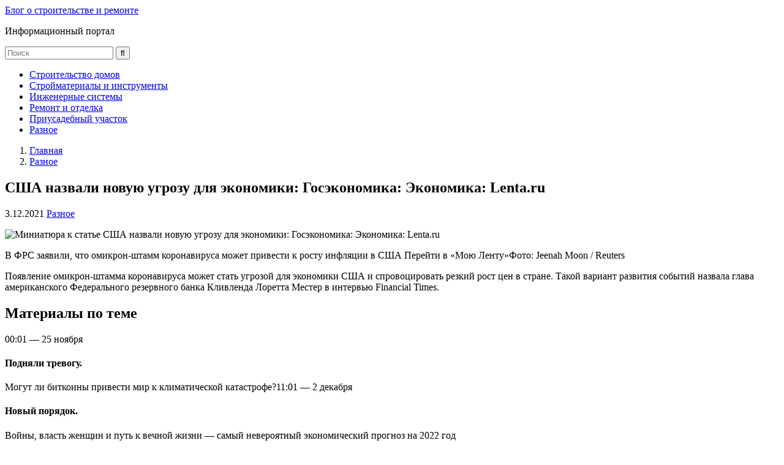

--- FILE ---
content_type: text/html; charset=UTF-8
request_url: https://momimnothungry.ru/ssha-nazvali-novuyu-ugrozu-dlya-ekonomiki-gosekonomika-ekonomika-lenta-ru/
body_size: 13385
content:


<!DOCTYPE html>
<html lang="ru-RU" prefix="og: http://ogp.me/ns# article: http://ogp.me/ns/article#  profile: http://ogp.me/ns/profile#" itemscope itemtype="http://schema.org/WebPage"> 
	<head>

		<meta charset="UTF-8">
		<meta http-equiv="Content-Type" content="text/html; charset=utf-8">
		<meta name="viewport" content="initial-scale=1.0, width=device-width">
		
		<meta name='robots' content='index, follow, max-image-preview:large, max-snippet:-1, max-video-preview:-1' />

	<!-- This site is optimized with the Yoast SEO plugin v17.2 - https://yoast.com/wordpress/plugins/seo/ -->
	<title>США назвали новую угрозу для экономики: Госэкономика: Экономика: Lenta.ru - Блог о строительстве и ремонте</title>
	<link rel="canonical" href="https://momimnothungry.ru/ssha-nazvali-novuyu-ugrozu-dlya-ekonomiki-gosekonomika-ekonomika-lenta-ru/" />
	<meta property="og:locale" content="ru_RU" />
	<meta property="og:type" content="article" />
	<meta property="og:title" content="США назвали новую угрозу для экономики: Госэкономика: Экономика: Lenta.ru - Блог о строительстве и ремонте" />
	<meta property="og:description" content="В ФРС заявили, что омикрон-штамм коронавируса может привести к росту инфляции в США Перейти в «Мою Ленту»Фото: Jeenah Moon / Reuters Появление омикрон-штамма коронавируса может стать угрозой для экономики США и спровоцировать резкий рост цен в стране. Такой вариант развития событий назвала глава американского Федерального резервного банка Кливленда Лоретта Местер в интервью Financial Times. Материалы [&hellip;]" />
	<meta property="og:url" content="https://momimnothungry.ru/ssha-nazvali-novuyu-ugrozu-dlya-ekonomiki-gosekonomika-ekonomika-lenta-ru/" />
	<meta property="og:site_name" content="Блог о строительстве и ремонте" />
	<meta property="article:published_time" content="2021-12-03T18:05:59+00:00" />
	<meta property="og:image" content="https://momimnothungry.ru/wp-content/uploads/2021/12/5822e91b9326a4bde204d6823726a4b4.jpg" />
	<meta name="twitter:card" content="summary_large_image" />
	<meta name="twitter:label1" content="Написано автором" />
	<meta name="twitter:data1" content="admin" />
	<script type="application/ld+json" class="yoast-schema-graph">{"@context":"https://schema.org","@graph":[{"@type":"WebSite","@id":"https://momimnothungry.ru/#website","url":"https://momimnothungry.ru/","name":"\u0411\u043b\u043e\u0433 \u043e \u0441\u0442\u0440\u043e\u0438\u0442\u0435\u043b\u044c\u0441\u0442\u0432\u0435 \u0438 \u0440\u0435\u043c\u043e\u043d\u0442\u0435","description":"\u0418\u043d\u0444\u043e\u0440\u043c\u0430\u0446\u0438\u043e\u043d\u043d\u044b\u0439 \u043f\u043e\u0440\u0442\u0430\u043b","potentialAction":[{"@type":"SearchAction","target":{"@type":"EntryPoint","urlTemplate":"https://momimnothungry.ru/?s={search_term_string}"},"query-input":"required name=search_term_string"}],"inLanguage":"ru-RU"},{"@type":"ImageObject","@id":"https://momimnothungry.ru/ssha-nazvali-novuyu-ugrozu-dlya-ekonomiki-gosekonomika-ekonomika-lenta-ru/#primaryimage","inLanguage":"ru-RU","url":"/wp-content/uploads/2021/12/5822e91b9326a4bde204d6823726a4b4.jpg","contentUrl":"/wp-content/uploads/2021/12/5822e91b9326a4bde204d6823726a4b4.jpg"},{"@type":"WebPage","@id":"https://momimnothungry.ru/ssha-nazvali-novuyu-ugrozu-dlya-ekonomiki-gosekonomika-ekonomika-lenta-ru/#webpage","url":"https://momimnothungry.ru/ssha-nazvali-novuyu-ugrozu-dlya-ekonomiki-gosekonomika-ekonomika-lenta-ru/","name":"\u0421\u0428\u0410 \u043d\u0430\u0437\u0432\u0430\u043b\u0438 \u043d\u043e\u0432\u0443\u044e \u0443\u0433\u0440\u043e\u0437\u0443 \u0434\u043b\u044f \u044d\u043a\u043e\u043d\u043e\u043c\u0438\u043a\u0438: \u0413\u043e\u0441\u044d\u043a\u043e\u043d\u043e\u043c\u0438\u043a\u0430: \u042d\u043a\u043e\u043d\u043e\u043c\u0438\u043a\u0430: Lenta.ru - \u0411\u043b\u043e\u0433 \u043e \u0441\u0442\u0440\u043e\u0438\u0442\u0435\u043b\u044c\u0441\u0442\u0432\u0435 \u0438 \u0440\u0435\u043c\u043e\u043d\u0442\u0435","isPartOf":{"@id":"https://momimnothungry.ru/#website"},"primaryImageOfPage":{"@id":"https://momimnothungry.ru/ssha-nazvali-novuyu-ugrozu-dlya-ekonomiki-gosekonomika-ekonomika-lenta-ru/#primaryimage"},"datePublished":"2021-12-03T18:05:59+00:00","dateModified":"2021-12-03T18:05:59+00:00","author":{"@id":"https://momimnothungry.ru/#/schema/person/1d783e6e417eece2e8320f805217ae3e"},"breadcrumb":{"@id":"https://momimnothungry.ru/ssha-nazvali-novuyu-ugrozu-dlya-ekonomiki-gosekonomika-ekonomika-lenta-ru/#breadcrumb"},"inLanguage":"ru-RU","potentialAction":[{"@type":"ReadAction","target":["https://momimnothungry.ru/ssha-nazvali-novuyu-ugrozu-dlya-ekonomiki-gosekonomika-ekonomika-lenta-ru/"]}]},{"@type":"BreadcrumbList","@id":"https://momimnothungry.ru/ssha-nazvali-novuyu-ugrozu-dlya-ekonomiki-gosekonomika-ekonomika-lenta-ru/#breadcrumb","itemListElement":[{"@type":"ListItem","position":1,"name":"\u0413\u043b\u0430\u0432\u043d\u0430\u044f \u0441\u0442\u0440\u0430\u043d\u0438\u0446\u0430","item":"https://momimnothungry.ru/"},{"@type":"ListItem","position":2,"name":"\u0421\u0428\u0410 \u043d\u0430\u0437\u0432\u0430\u043b\u0438 \u043d\u043e\u0432\u0443\u044e \u0443\u0433\u0440\u043e\u0437\u0443 \u0434\u043b\u044f \u044d\u043a\u043e\u043d\u043e\u043c\u0438\u043a\u0438: \u0413\u043e\u0441\u044d\u043a\u043e\u043d\u043e\u043c\u0438\u043a\u0430: \u042d\u043a\u043e\u043d\u043e\u043c\u0438\u043a\u0430: Lenta.ru"}]},{"@type":"Person","@id":"https://momimnothungry.ru/#/schema/person/1d783e6e417eece2e8320f805217ae3e","name":"admin","image":{"@type":"ImageObject","@id":"https://momimnothungry.ru/#personlogo","inLanguage":"ru-RU","url":"https://secure.gravatar.com/avatar/8a9cf54dc479da636ddc5c9eefd62a106ce64b77f9d4009c9f93297285528d4a?s=96&d=mm&r=g","contentUrl":"https://secure.gravatar.com/avatar/8a9cf54dc479da636ddc5c9eefd62a106ce64b77f9d4009c9f93297285528d4a?s=96&d=mm&r=g","caption":"admin"},"sameAs":["https://momimnothungry.ru"],"url":"https://momimnothungry.ru/author/admin/"}]}</script>
	<!-- / Yoast SEO plugin. -->


<link rel="alternate" type="application/rss+xml" title="Блог о строительстве и ремонте &raquo; Лента" href="https://momimnothungry.ru/feed/" />
<link rel="alternate" type="application/rss+xml" title="Блог о строительстве и ремонте &raquo; Лента комментариев" href="https://momimnothungry.ru/comments/feed/" />
<link rel="alternate" title="oEmbed (JSON)" type="application/json+oembed" href="https://momimnothungry.ru/wp-json/oembed/1.0/embed?url=https%3A%2F%2Fmomimnothungry.ru%2Fssha-nazvali-novuyu-ugrozu-dlya-ekonomiki-gosekonomika-ekonomika-lenta-ru%2F" />
<link rel="alternate" title="oEmbed (XML)" type="text/xml+oembed" href="https://momimnothungry.ru/wp-json/oembed/1.0/embed?url=https%3A%2F%2Fmomimnothungry.ru%2Fssha-nazvali-novuyu-ugrozu-dlya-ekonomiki-gosekonomika-ekonomika-lenta-ru%2F&#038;format=xml" />
<meta property="twitter:image:src" content=""/><style id='wp-img-auto-sizes-contain-inline-css' type='text/css'>
img:is([sizes=auto i],[sizes^="auto," i]){contain-intrinsic-size:3000px 1500px}
/*# sourceURL=wp-img-auto-sizes-contain-inline-css */
</style>
<style id='wp-block-library-inline-css' type='text/css'>
:root{--wp-block-synced-color:#7a00df;--wp-block-synced-color--rgb:122,0,223;--wp-bound-block-color:var(--wp-block-synced-color);--wp-editor-canvas-background:#ddd;--wp-admin-theme-color:#007cba;--wp-admin-theme-color--rgb:0,124,186;--wp-admin-theme-color-darker-10:#006ba1;--wp-admin-theme-color-darker-10--rgb:0,107,160.5;--wp-admin-theme-color-darker-20:#005a87;--wp-admin-theme-color-darker-20--rgb:0,90,135;--wp-admin-border-width-focus:2px}@media (min-resolution:192dpi){:root{--wp-admin-border-width-focus:1.5px}}.wp-element-button{cursor:pointer}:root .has-very-light-gray-background-color{background-color:#eee}:root .has-very-dark-gray-background-color{background-color:#313131}:root .has-very-light-gray-color{color:#eee}:root .has-very-dark-gray-color{color:#313131}:root .has-vivid-green-cyan-to-vivid-cyan-blue-gradient-background{background:linear-gradient(135deg,#00d084,#0693e3)}:root .has-purple-crush-gradient-background{background:linear-gradient(135deg,#34e2e4,#4721fb 50%,#ab1dfe)}:root .has-hazy-dawn-gradient-background{background:linear-gradient(135deg,#faaca8,#dad0ec)}:root .has-subdued-olive-gradient-background{background:linear-gradient(135deg,#fafae1,#67a671)}:root .has-atomic-cream-gradient-background{background:linear-gradient(135deg,#fdd79a,#004a59)}:root .has-nightshade-gradient-background{background:linear-gradient(135deg,#330968,#31cdcf)}:root .has-midnight-gradient-background{background:linear-gradient(135deg,#020381,#2874fc)}:root{--wp--preset--font-size--normal:16px;--wp--preset--font-size--huge:42px}.has-regular-font-size{font-size:1em}.has-larger-font-size{font-size:2.625em}.has-normal-font-size{font-size:var(--wp--preset--font-size--normal)}.has-huge-font-size{font-size:var(--wp--preset--font-size--huge)}.has-text-align-center{text-align:center}.has-text-align-left{text-align:left}.has-text-align-right{text-align:right}.has-fit-text{white-space:nowrap!important}#end-resizable-editor-section{display:none}.aligncenter{clear:both}.items-justified-left{justify-content:flex-start}.items-justified-center{justify-content:center}.items-justified-right{justify-content:flex-end}.items-justified-space-between{justify-content:space-between}.screen-reader-text{border:0;clip-path:inset(50%);height:1px;margin:-1px;overflow:hidden;padding:0;position:absolute;width:1px;word-wrap:normal!important}.screen-reader-text:focus{background-color:#ddd;clip-path:none;color:#444;display:block;font-size:1em;height:auto;left:5px;line-height:normal;padding:15px 23px 14px;text-decoration:none;top:5px;width:auto;z-index:100000}html :where(.has-border-color){border-style:solid}html :where([style*=border-top-color]){border-top-style:solid}html :where([style*=border-right-color]){border-right-style:solid}html :where([style*=border-bottom-color]){border-bottom-style:solid}html :where([style*=border-left-color]){border-left-style:solid}html :where([style*=border-width]){border-style:solid}html :where([style*=border-top-width]){border-top-style:solid}html :where([style*=border-right-width]){border-right-style:solid}html :where([style*=border-bottom-width]){border-bottom-style:solid}html :where([style*=border-left-width]){border-left-style:solid}html :where(img[class*=wp-image-]){height:auto;max-width:100%}:where(figure){margin:0 0 1em}html :where(.is-position-sticky){--wp-admin--admin-bar--position-offset:var(--wp-admin--admin-bar--height,0px)}@media screen and (max-width:600px){html :where(.is-position-sticky){--wp-admin--admin-bar--position-offset:0px}}

/*# sourceURL=wp-block-library-inline-css */
</style><style id='global-styles-inline-css' type='text/css'>
:root{--wp--preset--aspect-ratio--square: 1;--wp--preset--aspect-ratio--4-3: 4/3;--wp--preset--aspect-ratio--3-4: 3/4;--wp--preset--aspect-ratio--3-2: 3/2;--wp--preset--aspect-ratio--2-3: 2/3;--wp--preset--aspect-ratio--16-9: 16/9;--wp--preset--aspect-ratio--9-16: 9/16;--wp--preset--color--black: #000000;--wp--preset--color--cyan-bluish-gray: #abb8c3;--wp--preset--color--white: #ffffff;--wp--preset--color--pale-pink: #f78da7;--wp--preset--color--vivid-red: #cf2e2e;--wp--preset--color--luminous-vivid-orange: #ff6900;--wp--preset--color--luminous-vivid-amber: #fcb900;--wp--preset--color--light-green-cyan: #7bdcb5;--wp--preset--color--vivid-green-cyan: #00d084;--wp--preset--color--pale-cyan-blue: #8ed1fc;--wp--preset--color--vivid-cyan-blue: #0693e3;--wp--preset--color--vivid-purple: #9b51e0;--wp--preset--gradient--vivid-cyan-blue-to-vivid-purple: linear-gradient(135deg,rgb(6,147,227) 0%,rgb(155,81,224) 100%);--wp--preset--gradient--light-green-cyan-to-vivid-green-cyan: linear-gradient(135deg,rgb(122,220,180) 0%,rgb(0,208,130) 100%);--wp--preset--gradient--luminous-vivid-amber-to-luminous-vivid-orange: linear-gradient(135deg,rgb(252,185,0) 0%,rgb(255,105,0) 100%);--wp--preset--gradient--luminous-vivid-orange-to-vivid-red: linear-gradient(135deg,rgb(255,105,0) 0%,rgb(207,46,46) 100%);--wp--preset--gradient--very-light-gray-to-cyan-bluish-gray: linear-gradient(135deg,rgb(238,238,238) 0%,rgb(169,184,195) 100%);--wp--preset--gradient--cool-to-warm-spectrum: linear-gradient(135deg,rgb(74,234,220) 0%,rgb(151,120,209) 20%,rgb(207,42,186) 40%,rgb(238,44,130) 60%,rgb(251,105,98) 80%,rgb(254,248,76) 100%);--wp--preset--gradient--blush-light-purple: linear-gradient(135deg,rgb(255,206,236) 0%,rgb(152,150,240) 100%);--wp--preset--gradient--blush-bordeaux: linear-gradient(135deg,rgb(254,205,165) 0%,rgb(254,45,45) 50%,rgb(107,0,62) 100%);--wp--preset--gradient--luminous-dusk: linear-gradient(135deg,rgb(255,203,112) 0%,rgb(199,81,192) 50%,rgb(65,88,208) 100%);--wp--preset--gradient--pale-ocean: linear-gradient(135deg,rgb(255,245,203) 0%,rgb(182,227,212) 50%,rgb(51,167,181) 100%);--wp--preset--gradient--electric-grass: linear-gradient(135deg,rgb(202,248,128) 0%,rgb(113,206,126) 100%);--wp--preset--gradient--midnight: linear-gradient(135deg,rgb(2,3,129) 0%,rgb(40,116,252) 100%);--wp--preset--font-size--small: 13px;--wp--preset--font-size--medium: 20px;--wp--preset--font-size--large: 36px;--wp--preset--font-size--x-large: 42px;--wp--preset--spacing--20: 0.44rem;--wp--preset--spacing--30: 0.67rem;--wp--preset--spacing--40: 1rem;--wp--preset--spacing--50: 1.5rem;--wp--preset--spacing--60: 2.25rem;--wp--preset--spacing--70: 3.38rem;--wp--preset--spacing--80: 5.06rem;--wp--preset--shadow--natural: 6px 6px 9px rgba(0, 0, 0, 0.2);--wp--preset--shadow--deep: 12px 12px 50px rgba(0, 0, 0, 0.4);--wp--preset--shadow--sharp: 6px 6px 0px rgba(0, 0, 0, 0.2);--wp--preset--shadow--outlined: 6px 6px 0px -3px rgb(255, 255, 255), 6px 6px rgb(0, 0, 0);--wp--preset--shadow--crisp: 6px 6px 0px rgb(0, 0, 0);}:where(.is-layout-flex){gap: 0.5em;}:where(.is-layout-grid){gap: 0.5em;}body .is-layout-flex{display: flex;}.is-layout-flex{flex-wrap: wrap;align-items: center;}.is-layout-flex > :is(*, div){margin: 0;}body .is-layout-grid{display: grid;}.is-layout-grid > :is(*, div){margin: 0;}:where(.wp-block-columns.is-layout-flex){gap: 2em;}:where(.wp-block-columns.is-layout-grid){gap: 2em;}:where(.wp-block-post-template.is-layout-flex){gap: 1.25em;}:where(.wp-block-post-template.is-layout-grid){gap: 1.25em;}.has-black-color{color: var(--wp--preset--color--black) !important;}.has-cyan-bluish-gray-color{color: var(--wp--preset--color--cyan-bluish-gray) !important;}.has-white-color{color: var(--wp--preset--color--white) !important;}.has-pale-pink-color{color: var(--wp--preset--color--pale-pink) !important;}.has-vivid-red-color{color: var(--wp--preset--color--vivid-red) !important;}.has-luminous-vivid-orange-color{color: var(--wp--preset--color--luminous-vivid-orange) !important;}.has-luminous-vivid-amber-color{color: var(--wp--preset--color--luminous-vivid-amber) !important;}.has-light-green-cyan-color{color: var(--wp--preset--color--light-green-cyan) !important;}.has-vivid-green-cyan-color{color: var(--wp--preset--color--vivid-green-cyan) !important;}.has-pale-cyan-blue-color{color: var(--wp--preset--color--pale-cyan-blue) !important;}.has-vivid-cyan-blue-color{color: var(--wp--preset--color--vivid-cyan-blue) !important;}.has-vivid-purple-color{color: var(--wp--preset--color--vivid-purple) !important;}.has-black-background-color{background-color: var(--wp--preset--color--black) !important;}.has-cyan-bluish-gray-background-color{background-color: var(--wp--preset--color--cyan-bluish-gray) !important;}.has-white-background-color{background-color: var(--wp--preset--color--white) !important;}.has-pale-pink-background-color{background-color: var(--wp--preset--color--pale-pink) !important;}.has-vivid-red-background-color{background-color: var(--wp--preset--color--vivid-red) !important;}.has-luminous-vivid-orange-background-color{background-color: var(--wp--preset--color--luminous-vivid-orange) !important;}.has-luminous-vivid-amber-background-color{background-color: var(--wp--preset--color--luminous-vivid-amber) !important;}.has-light-green-cyan-background-color{background-color: var(--wp--preset--color--light-green-cyan) !important;}.has-vivid-green-cyan-background-color{background-color: var(--wp--preset--color--vivid-green-cyan) !important;}.has-pale-cyan-blue-background-color{background-color: var(--wp--preset--color--pale-cyan-blue) !important;}.has-vivid-cyan-blue-background-color{background-color: var(--wp--preset--color--vivid-cyan-blue) !important;}.has-vivid-purple-background-color{background-color: var(--wp--preset--color--vivid-purple) !important;}.has-black-border-color{border-color: var(--wp--preset--color--black) !important;}.has-cyan-bluish-gray-border-color{border-color: var(--wp--preset--color--cyan-bluish-gray) !important;}.has-white-border-color{border-color: var(--wp--preset--color--white) !important;}.has-pale-pink-border-color{border-color: var(--wp--preset--color--pale-pink) !important;}.has-vivid-red-border-color{border-color: var(--wp--preset--color--vivid-red) !important;}.has-luminous-vivid-orange-border-color{border-color: var(--wp--preset--color--luminous-vivid-orange) !important;}.has-luminous-vivid-amber-border-color{border-color: var(--wp--preset--color--luminous-vivid-amber) !important;}.has-light-green-cyan-border-color{border-color: var(--wp--preset--color--light-green-cyan) !important;}.has-vivid-green-cyan-border-color{border-color: var(--wp--preset--color--vivid-green-cyan) !important;}.has-pale-cyan-blue-border-color{border-color: var(--wp--preset--color--pale-cyan-blue) !important;}.has-vivid-cyan-blue-border-color{border-color: var(--wp--preset--color--vivid-cyan-blue) !important;}.has-vivid-purple-border-color{border-color: var(--wp--preset--color--vivid-purple) !important;}.has-vivid-cyan-blue-to-vivid-purple-gradient-background{background: var(--wp--preset--gradient--vivid-cyan-blue-to-vivid-purple) !important;}.has-light-green-cyan-to-vivid-green-cyan-gradient-background{background: var(--wp--preset--gradient--light-green-cyan-to-vivid-green-cyan) !important;}.has-luminous-vivid-amber-to-luminous-vivid-orange-gradient-background{background: var(--wp--preset--gradient--luminous-vivid-amber-to-luminous-vivid-orange) !important;}.has-luminous-vivid-orange-to-vivid-red-gradient-background{background: var(--wp--preset--gradient--luminous-vivid-orange-to-vivid-red) !important;}.has-very-light-gray-to-cyan-bluish-gray-gradient-background{background: var(--wp--preset--gradient--very-light-gray-to-cyan-bluish-gray) !important;}.has-cool-to-warm-spectrum-gradient-background{background: var(--wp--preset--gradient--cool-to-warm-spectrum) !important;}.has-blush-light-purple-gradient-background{background: var(--wp--preset--gradient--blush-light-purple) !important;}.has-blush-bordeaux-gradient-background{background: var(--wp--preset--gradient--blush-bordeaux) !important;}.has-luminous-dusk-gradient-background{background: var(--wp--preset--gradient--luminous-dusk) !important;}.has-pale-ocean-gradient-background{background: var(--wp--preset--gradient--pale-ocean) !important;}.has-electric-grass-gradient-background{background: var(--wp--preset--gradient--electric-grass) !important;}.has-midnight-gradient-background{background: var(--wp--preset--gradient--midnight) !important;}.has-small-font-size{font-size: var(--wp--preset--font-size--small) !important;}.has-medium-font-size{font-size: var(--wp--preset--font-size--medium) !important;}.has-large-font-size{font-size: var(--wp--preset--font-size--large) !important;}.has-x-large-font-size{font-size: var(--wp--preset--font-size--x-large) !important;}
/*# sourceURL=global-styles-inline-css */
</style>

<style id='classic-theme-styles-inline-css' type='text/css'>
/*! This file is auto-generated */
.wp-block-button__link{color:#fff;background-color:#32373c;border-radius:9999px;box-shadow:none;text-decoration:none;padding:calc(.667em + 2px) calc(1.333em + 2px);font-size:1.125em}.wp-block-file__button{background:#32373c;color:#fff;text-decoration:none}
/*# sourceURL=/wp-includes/css/classic-themes.min.css */
</style>
<link rel='stylesheet' id='responsive-lightbox-swipebox-css' href='https://momimnothungry.ru/wp-content/plugins/responsive-lightbox/assets/swipebox/swipebox.min.css?ver=2.3.2' type='text/css' media='all' />
<link rel='stylesheet' id='fairy-style-css' href='https://momimnothungry.ru/wp-content/themes/turquoise/style.css' type='text/css' media='all' />
<script type="text/javascript" src="https://ajax.googleapis.com/ajax/libs/jquery/1/jquery.min.js" id="jquery-core-js"></script>
<script type="text/javascript" src="https://momimnothungry.ru/wp-includes/js/jquery/jquery-migrate.min.js?ver=3.4.1" id="jquery-migrate-js"></script>
<script type="text/javascript" src="https://momimnothungry.ru/wp-content/plugins/responsive-lightbox/assets/swipebox/jquery.swipebox.min.js?ver=2.3.2" id="responsive-lightbox-swipebox-js"></script>
<script type="text/javascript" src="https://momimnothungry.ru/wp-includes/js/underscore.min.js?ver=1.13.7" id="underscore-js"></script>
<script type="text/javascript" src="https://momimnothungry.ru/wp-content/plugins/responsive-lightbox/assets/infinitescroll/infinite-scroll.pkgd.min.js?ver=6.9" id="responsive-lightbox-infinite-scroll-js"></script>
<script type="text/javascript" id="responsive-lightbox-js-extra">
/* <![CDATA[ */
var rlArgs = {"script":"swipebox","selector":"lightbox","customEvents":"","activeGalleries":"1","animation":"1","hideCloseButtonOnMobile":"0","removeBarsOnMobile":"0","hideBars":"1","hideBarsDelay":"5000","videoMaxWidth":"1080","useSVG":"1","loopAtEnd":"0","woocommerce_gallery":"0","ajaxurl":"https://momimnothungry.ru/wp-admin/admin-ajax.php","nonce":"445d4f66e6"};
//# sourceURL=responsive-lightbox-js-extra
/* ]]> */
</script>
<script type="text/javascript" src="https://momimnothungry.ru/wp-content/plugins/responsive-lightbox/js/front.js?ver=2.3.2" id="responsive-lightbox-js"></script>
<link rel="https://api.w.org/" href="https://momimnothungry.ru/wp-json/" /><link rel="alternate" title="JSON" type="application/json" href="https://momimnothungry.ru/wp-json/wp/v2/posts/1858" />	
<style>
@media only screen and (max-width: 980px){.sidebar-left,.sidebar{display:none}}
</style>

   
<script type='text/javascript'>
function addLink() {
	if (
window.getSelection().containsNode(
document.getElementsByClassName('item-content')[0], true)) {
    var body_element = document.getElementsByTagName('body')[0];
    var selection;
    selection = window.getSelection();
	var oldselection = selection
    var pagelink = "<br /><br /> Читайте больше: США назвали новую угрозу для экономики: Госэкономика: Экономика: Lenta.ru <a href='https://momimnothungry.ru/ssha-nazvali-novuyu-ugrozu-dlya-ekonomiki-gosekonomika-ekonomika-lenta-ru/'>https://momimnothungry.ru/ssha-nazvali-novuyu-ugrozu-dlya-ekonomiki-gosekonomika-ekonomika-lenta-ru/</a>"; 
    var copy_text = selection + pagelink;
    var new_div = document.createElement('div');
	new_div.style.left='-99999px';
	new_div.style.position='absolute';

    body_element.appendChild(new_div );
    new_div.innerHTML = copy_text ;
    selection.selectAllChildren(new_div );
    window.setTimeout(function() {
        body_element.removeChild(new_div );
    },0);
}
}
document.oncopy = addLink;
</script>

<style type="text/css" id="custom-background-css">
body.custom-background { background-image: url("https://momimnothungry.ru/wp-content/themes/turquoise/images/bg.jpg"); background-position: center center; background-size: cover; background-repeat: no-repeat; background-attachment: fixed; }
</style>
			
			</head>
	
	<body data-rsssl=1 class="wp-singular post-template-default single single-post postid-1858 single-format-standard custom-background wp-theme-turquoise td-standard-pack">
		<div class="site-container">
			<header class="site-header small-header" itemscope itemtype="http://schema.org/WPHeader">
			
						
				<div class="header-left">
							
											
				
					<div class="header-text">
												<div class="site-title" itemprop="headline">
								<a href="https://momimnothungry.ru/">
									Блог о строительстве и ремонте								</a>
							</div>
											
					<p class="site-description" itemprop="description">Информационный портал</p>
					
					</div>
				
				</div>
				
					
				
					<div class="header-right no-top-menu" id="header-right">
						
													<div class="header-search">
								<form method="get" id="searchform" class="search-form" action="https://momimnothungry.ru/">
	<div>
		<input class="search-input" type="text" placeholder="Поиск" value="" name="s" id="s" />
		<input class="icon-search" type="submit" id="searchsubmit" value="&#xf002;" />
	</div>
</form> 							</div>
										
					</div>
								
			</header><!--End .site-header-->
			
				
			<nav id="fixmenu" class="primary-menu" itemscope itemtype="http://schema.org/SiteNavigationElement">
				<ul id="menu-menu-1" class="menu"><li id="menu-item-487" class="menu-item menu-item-type-taxonomy menu-item-object-category menu-item-487"><a itemprop="url" href="https://momimnothungry.ru/category/stroitelstvo-domov/">Строительство домов</a></li>
<li id="menu-item-488" class="menu-item menu-item-type-taxonomy menu-item-object-category menu-item-488"><a itemprop="url" href="https://momimnothungry.ru/category/strojmaterialy-i-instrumenty/">Стройматериалы и инструменты</a></li>
<li id="menu-item-483" class="menu-item menu-item-type-taxonomy menu-item-object-category menu-item-483"><a itemprop="url" href="https://momimnothungry.ru/category/inzhenernye-sistemy/">Инженерные системы</a></li>
<li id="menu-item-486" class="menu-item menu-item-type-taxonomy menu-item-object-category menu-item-486"><a itemprop="url" href="https://momimnothungry.ru/category/remont-i-otdelka/">Ремонт и отделка</a></li>
<li id="menu-item-484" class="menu-item menu-item-type-taxonomy menu-item-object-category menu-item-484"><a itemprop="url" href="https://momimnothungry.ru/category/priusadebnyj-uchastok/">Приусадебный участок</a></li>
<li id="menu-item-485" class="menu-item menu-item-type-taxonomy menu-item-object-category current-post-ancestor current-menu-parent current-post-parent menu-item-485"><a itemprop="url" href="https://momimnothungry.ru/category/raznoe/">Разное</a></li>
</ul>			</nav>	
				  	  
			<div class="site-content">
<div class="sidebar-content-wrap one-sidebar">

	<main class="content-area">

		<ol class="breadcrumbs" itemprop="breadcrumb" itemscope itemtype="http://schema.org/BreadcrumbList"><li itemprop="itemListElement" itemscope itemtype="http://schema.org/ListItem" ><a itemprop="item" href="https://momimnothungry.ru/"><span itemprop="name">Главная</span></a>
				<meta itemprop="position" content="1" /></li><li itemprop="itemListElement" itemscope itemtype="http://schema.org/ListItem" ><a href="https://momimnothungry.ru/category/raznoe/"  itemprop="item"><span itemprop="name">Разное</span></a>
				<meta itemprop="position" content="2" /></li></ol>
						<div itemscope itemtype="http://schema.org/Article">
				
				
											
<article id="post-1858" class="post-1858 post type-post status-publish format-standard category-raznoe" >
	<meta itemscope itemprop="mainEntityOfPage"  itemType="https://schema.org/WebPage" itemid="https://momimnothungry.ru/ssha-nazvali-novuyu-ugrozu-dlya-ekonomiki-gosekonomika-ekonomika-lenta-ru/"/>
	<meta itemprop="dateModified" content="2021-12-03T21:05:59+03:00">
	<meta itemprop="datePublished" content="2021-12-03T21:05:59+03:00">	<span itemprop="author" itemscope itemtype="https://schema.org/Person"><meta itemprop="name" content="admin "></span>
			
	<header class="item-header"><!-- post header -->
		<h1 class="item-title" itemprop="headline">
			США назвали новую угрозу для экономики: Госэкономика: Экономика: Lenta.ru		</h1>
	 
	 
<p class="item-meta"> <!-- post meta --> 
	<time class="item-time">3.12.2021</time>		<span class="item-categories" itemprop="articleSection"><a href="https://momimnothungry.ru/category/raznoe/" rel="category tag">Разное</a></span>		</p>	
	</header>
	
	<!-- post thumbnail -->
		<span class="item-image" itemprop="image" itemscope itemtype="https://schema.org/ImageObject"><img src="https://momimnothungry.ru/wp-content/themes/turquoise/inc/admin/img/default-article.jpg" alt="Миниатюра к статье США назвали новую угрозу для экономики: Госэкономика: Экономика: Lenta.ru" itemprop="contentUrl" /><link itemprop="url" href="https://momimnothungry.ru/wp-content/themes/turquoise/inc/admin/img/default-article.jpg">
					<meta itemprop="width" content="">
					<meta itemprop="height" content=""></span>	<!-- end post thumbnail -->
	
	<div class="item-content" itemprop="articleBody">
		<p itemprop="description">В ФРС заявили, что омикрон-штамм коронавируса может привести к росту инфляции в США Перейти в «Мою Ленту»<img fetchpriority="high" decoding="async" src="/wp-content/uploads/2021/12/5822e91b9326a4bde204d6823726a4b4.jpg" class="g-picture" rel="image_src" style="max-width: 420px; width: 420px; height: 280px;" width="420" height="280" alt="" />Фото: Jeenah Moon / Reuters </p>
<p>Появление омикрон-штамма коронавируса может стать угрозой для экономики США и спровоцировать резкий рост цен в стране. Такой вариант развития событий назвала глава американского Федерального резервного банка Кливленда Лоретта Местер в интервью Financial Times.</p>
<h2>Материалы по теме</h2>
<p><span class="g-date"><span class="time">00:01</span><span class="item__mdash"> — </span>25 ноября</span><img decoding="async" src="/wp-content/uploads/2021/12/5ea985df04679efbe956b553cd2040e7.jpg" class="g-picture" style="max-width: 96px; width: 96px; height: 64px; width: 96px; height: 64px;" width="96" height="64" alt="" /></p>
<h4>Подняли тревогу.</h4>
<p>Могут ли биткоины привести мир к климатической катастрофе?<span class="g-date"><span class="time">11:01</span><span class="item__mdash"> — </span> 2 декабря</span><img decoding="async" src="/wp-content/uploads/2021/12/514dac0c4c242909cd919b5a9fbba9c9.jpg" class="g-picture" style="max-width: 96px; width: 96px; height: 64px; width: 96px; height: 64px;" width="96" height="64" alt="" /></p>
<h4>Новый порядок.</h4>
<p>Войны, власть женщин и путь к вечной жизни — самый невероятный экономический прогноз на 2022 год</p>
<p>По словам представителя Федеральной резервной системы (ФРС) США, новый штамм коронавируса, помимо резкого повышения уровня инфляции, может привести к ухудшению ситуации с нехваткой рабочих и создать дополнительное давление на глобальные цепочки поставок. Если омикрон-штамм будет более опасным, чем дельта-штамм, те люди, которые потеряли работу или уволились во время пандемии, продолжат оставаться дома. «Страх перед вирусом по-прежнему является одним из факторов, который сдерживает людей от возвращения на рынок труда», — сказала Местер.</p>
<p>Однако она уверена, что новый штамм вируса не принесет разрушительного эффекта экономике страны, если вакцинация окажется эффективным средством борьбы с ним. «Экономика лучше переживет этот вариант вируса. Часть проблем от возросшего спроса была решена, но мы все еще наблюдаем ряд проблем в поставках, которые связаны с вирусом», — заявила представитель ФРС. В следующем году Лоретта Местер станет членом Федерального комитета по открытым рынкам ФРС США с правом голоса, именно это ведомство будет определять экономическую политику США в ближайшем будущем, отмечает издание.</p>
<p>В начале декабря председатель ФРС США Джером Пауэлл дал понять, что борьба с инфляцией является главным приоритетом американского финансового регулятора. Он также отметил, что распространение омикрон-штамма коронавируса может привести к снижению уровня экономической активности в США. «Рост заболеваемости коронавирусом и появление омикрон-штамма способны привести к снижению уровня трудоустройства, экономической активности и росту инфляции», — подчеркнул Пауэлл в опубликованном заявлении ведомства. Подобные факторы, способствующие росту инфляции, могут сохраниться в 2022 году.</p>
<p>При этом президент США Джо Байден уверен, что экономика страны устойчива к подобным стрессам. Он заявлял, что усилия американского правительства помогли уменьшить проблемы с перебоями в цепочках поставок на территории страны, а также справиться с последствиями рекордного роста цен на товары. Он уверен, что в скором времени в США стоит ожидать падения уровня инфляции. «Мы вступаем в сезон отпусков в очень хорошей форме», — подчеркнул он. При этом Байден призвал не спешить с оценкой того, как появление омикрон-штамма коронавируса может сказаться на состоянии логистики, уточнив, что является оптимистом в этом вопросе.</p>
<p>По словам Байдена, независимый экономический анализ ранее показал, что его законопроект «Build Back Better» также поможет снизить инфляционное давление на экономику, несмотря на то, что администрация бывшего президента США Джимми Картера в 1970-1980 годах потерпела неудачу в аналогичной ситуации. Законопроект Байдена на сумму 1,75 триллиона долларов является масштабным инфраструктурным планом, который включает выделение средств на промышленность, сельское хозяйство, электроэнергетику, а также транспортную и социальную сферы. 19 ноября Палата представителей США отправила его обратно в Сенат на согласование.</p>
</p>
<p>                         Только то, что важно для вас, — в «Ленте дня» в Telegram. Подписывайтесь                                                                                                                                                                                                                                                                                                                                                                                            </p>
<p class="b-topic__content__author" itemprop="author" itemscope="" itemtype="https://schema.org/Person"><span class="name" itemprop="name">Платон Щукин</span></p>
<p>Перейти в «Мою Ленту»</p>
	</div>
	
	<div class="single-social"><span>Поделитесь статьей в соц. сетях:</span>	
	<a onclick="alert('Чтобы добавить сайт в закладки, нажмите комбинацию клавиш Ctrl+D');return false" href="#" class="soc-favorite" title="Добавить статью в избранное"></a>
	<a onClick="window.open('https://vkontakte.ru/share.php?url=https://momimnothungry.ru/ssha-nazvali-novuyu-ugrozu-dlya-ekonomiki-gosekonomika-ekonomika-lenta-ru/','sharer','toolbar=0,status=0,width=700,height=400');" href="javascript: void(0)" class="soc-vk" title="Поделиться в ВКонтакте"></a>
	<a onClick="window.open('https://connect.ok.ru/offer?url=https://momimnothungry.ru/ssha-nazvali-novuyu-ugrozu-dlya-ekonomiki-gosekonomika-ekonomika-lenta-ru/','sharer','toolbar=0,status=0,width=700,height=400');" href="javascript: void(0)" class="soc-od" title="Поделиться в Одноклассниках"></a>
	<a onClick="window.open('https://www.facebook.com/sharer.php?u=https://momimnothungry.ru/ssha-nazvali-novuyu-ugrozu-dlya-ekonomiki-gosekonomika-ekonomika-lenta-ru/','sharer','toolbar=0,status=0,width=700,height=400');" href="javascript: void(0)" class="soc-facebook" title="Поделиться в Фейсбуке"></a>
	<a onClick="window.open('https://connect.mail.ru/share?url=https://momimnothungry.ru/ssha-nazvali-novuyu-ugrozu-dlya-ekonomiki-gosekonomika-ekonomika-lenta-ru/','sharer','toolbar=0,status=0,width=700,height=400');" href="javascript: void(0)" class="soc-mail" title="Поделиться в Мейл.Ру"></a>
	<a onClick="window.open('https://twitter.com/intent/tweet?text=США назвали новую угрозу для экономики: Госэкономика: Экономика: Lenta.ru https://momimnothungry.ru/ssha-nazvali-novuyu-ugrozu-dlya-ekonomiki-gosekonomika-ekonomika-lenta-ru/','sharer','toolbar=0,status=0,width=700,height=400');" href="javascript: void(0)" class="soc-twitter" title="Поделиться в Твиттере"></a>
	<a class="soc-pinterest" target="_blank" title="Pin It" onClick="window.open('https://www.pinterest.com/pin/create/button/?url=https://momimnothungry.ru/ssha-nazvali-novuyu-ugrozu-dlya-ekonomiki-gosekonomika-ekonomika-lenta-ru/&description=США назвали новую угрозу для экономики: Госэкономика: Экономика: Lenta.ru&media=','sharer','toolbar=0,status=0,width=700,height=400');" href="javascript: void(0)" title="Запинить в Пинтерест"></a>

	</div>	
	
	 
	
		
	<footer class="item-footer border-bottom"> <!-- post footer -->
	
			
				<div itemprop="publisher" itemscope itemtype="https://schema.org/Organization">
			<div itemprop="logo" itemscope itemtype="https://schema.org/ImageObject">
				<img itemprop="image" style="display:none" src="https://momimnothungry.ru/wp-content/themes/turquoise/images/default-logo.png" alt="Логотип сайта Блог о строительстве и ремонте">
		<meta itemprop="width" content="510">			
		<meta itemprop="height" content="102">
		<link itemprop="url" href="https://momimnothungry.ru/wp-content/themes/turquoise/images/default-logo.png">			</div>
			<meta itemprop="name" content="Блог о строительстве и ремонте">
			<meta itemprop="telephone" content="+7-000-00-00">
			<meta itemprop="address" content="Россия">
		</div>
	</footer>
	
</article> <!-- end article -->
	
						
					

<script type="text/javascript">
	function addsmile($smile){document.getElementById('comment').value=document.getElementById('comment').value+' '+$smile+' ';}
</script>

<div id="comments" class="comments-wrap">
  
					<div class="comments-list"><p>Станьте первым!</p></div>
		
			
			<div id="respond">
			<div id="reply-title" class="comment-reply-title">Оставьте комментарий</div>
			<small><a rel="nofollow" id="cancel-comment-reply-link" href="/ssha-nazvali-novuyu-ugrozu-dlya-ekonomiki-gosekonomika-ekonomika-lenta-ru/#respond" style="display:none;">Нажмите, чтобы отменить ответ.</a></small>

						
			<form action="https://momimnothungry.ru/wp-comments-post.php" method="post" id="commentform" class="comment-form" novalidate>
											<p class="comment-notes">Данные не разглашаются. Поля, помеченные звездочкой, обязательны для заполнения</p>
						<p class="comment-form-author">
							<input id="author" name="author" type="text" value="" size="30" aria-required='true' placeholder="Ваше имя*" />
						</p>
						<p class="comment-form-email">
							<input id="email" name="email" type="text" value="" size="30" aria-required='true' placeholder="Ваш e-mail*" />
						</p>
						<p class="comment-form-url">
							<input id="url" name="url" type="text" value="" size="30" placeholder="Ваш сайт (если есть)" />
						</p>
											<!--<p><small><strong>XHTML:</strong> Вы можете использовать следующие теги: <code>&lt;a href=&quot;&quot; title=&quot;&quot;&gt; &lt;abbr title=&quot;&quot;&gt; &lt;acronym title=&quot;&quot;&gt; &lt;b&gt; &lt;blockquote cite=&quot;&quot;&gt; &lt;cite&gt; &lt;code&gt; &lt;del datetime=&quot;&quot;&gt; &lt;em&gt; &lt;i&gt; &lt;q cite=&quot;&quot;&gt; &lt;s&gt; &lt;strike&gt; &lt;strong&gt; </code></small></p>-->
						<p class="comment-form-comment">
							<textarea id="comment" name="comment" cols="45" rows="8" aria-describedby="form-allowed-tags" aria-required="true" placeholder="Ваш комментарий"></textarea>
						</p>
						
												
												
						<p class="form-submit">
							<input name="submit" type="submit" id="submit" class="submit" value="Отправить сообщение"> 
							<input type='hidden' name='comment_post_ID' value='1858' id='comment_post_ID' />
<input type='hidden' name='comment_parent' id='comment_parent' value='0' />
						</p>
								</form>
		</div>

</div>




				
				</div>

	</main> <!-- end .content-area -->

	
	<aside class="sidebar sidebar-right sidebar-primary widget-area" aria-label="Основной сайдбар" itemscope="itemscope" itemtype="http://schema.org/WPSideBar">
					<div class="widget widget_search"><form method="get" id="searchform" class="search-form" action="https://momimnothungry.ru/">
	<div>
		<input class="search-input" type="text" placeholder="Поиск" value="" name="s" id="s" />
		<input class="icon-search" type="submit" id="searchsubmit" value="&#xf002;" />
	</div>
</form> </div>		
					<div class="sticky-sidebar-right">
				<div class="widget widget_categories"><div class="widgettitle" itemprop="name">Рубрики</div>
			<ul>
					<li class="cat-item cat-item-3"><a href="https://momimnothungry.ru/category/garazhi-i-dr-obekty/">Бани, гаражи и др. объекты</a>
</li>
	<li class="cat-item cat-item-4"><a href="https://momimnothungry.ru/category/inzhenernye-sistemy/">Инженерные системы</a>
</li>
	<li class="cat-item cat-item-5"><a href="https://momimnothungry.ru/category/priusadebnyj-uchastok/">Приусадебный участок</a>
</li>
	<li class="cat-item cat-item-1"><a href="https://momimnothungry.ru/category/raznoe/">Разное</a>
</li>
	<li class="cat-item cat-item-6"><a href="https://momimnothungry.ru/category/remont-i-otdelka/">Ремонт и отделка</a>
</li>
	<li class="cat-item cat-item-7"><a href="https://momimnothungry.ru/category/stroitelstvo-domov/">Строительство домов</a>
</li>
	<li class="cat-item cat-item-8"><a href="https://momimnothungry.ru/category/strojmaterialy-i-instrumenty/">Стройматериалы и инструменты</a>
</li>
			</ul>

			</div><div class="widget widget_fairy_best_posts"><div class="widgettitle" itemprop="name">Лучшие статьи</div><ul><li><a href="https://momimnothungry.ru/argonodugovaya-svarka-soedinit-dazhe-alyuminij-i-czvetnye-metally/">
				<img src="https://momimnothungry.ru/wp-content/uploads/2021/11/image1.jpeg" alt="Миниатюра к статье Аргонодуговая сварка: соединит даже алюминий и цветные металлы" /><span>Аргонодуговая сварка: соединит даже алюминий и цветные метал...</span></a></li><li><a href="https://momimnothungry.ru/kakie-byvayut-modeli-shtor-i-foto-ih-dizajnerskogo-primeneniya/">
				<img src="https://momimnothungry.ru/wp-content/uploads/2021/11/item_3705398_1_2_3_4.jpeg" alt="Миниатюра к статье Какие бывают модели штор и фото их дизайнерского применения" /><span>Какие бывают модели штор и фото их дизайнерского применения...</span></a></li><li><a href="https://momimnothungry.ru/osnovnye-etapy-remonta-kvartir/">
				<img src="https://momimnothungry.ru/wp-content/uploads/2021/11/remont.jpeg" alt="Миниатюра к статье Основные этапы ремонта квартир" /><span>Основные этапы ремонта квартир...</span></a></li><li><a href="https://momimnothungry.ru/kak-ispolzovat-staryj-holodilnik-na-dache-podborka-foto/">
				<img src="https://momimnothungry.ru/wp-content/uploads/2021/11/post_5d12fcd3d91c1.jpeg" alt="Миниатюра к статье Как использовать старый холодильник на даче: подборка фото" /><span>Как использовать старый холодильник на даче: подборка фото...</span></a></li><li><a href="https://momimnothungry.ru/samostoyatelnyj-montazh-svetodiodnoj-lenty-na-kuhne/">
				<img src="https://momimnothungry.ru/wp-content/uploads/2021/11/sravnenie-svetodiodnyh-lent.jpeg" alt="Миниатюра к статье Самостоятельный монтаж светодиодной ленты на кухне" /><span>Самостоятельный монтаж светодиодной ленты на кухне...</span></a></li></ul></div>			</div>
			</aside>
</div>


</div> <!-- end .site-content -->

<footer class="site-footer" itemscope="itemscope" itemtype="http://schema.org/WPFooter">
														
			<div class="about">
			<div class="title-about"></div>
					</div>
				 
		
	<div class="footer-bottom">	
		<nav class="footer-menu" itemscope itemtype="http://schema.org/SiteNavigationElement">
					</nav>
		
		<div class="social-footer">
					</div>
		
		<div class="site-copy">
			<span class="copyright">&copy; <span itemprop="copyrightYear">2026</span> ~ <a href="/">Блог о строительстве и ремонте</a> ~ Информационный портал ~ 
				Разработка <u>WP-Fairytale</u>
			</span>
			
			
		</div> 
					
		<a href="#0" class="cd-top icon-angle-up"></a>
					 
	</div>
</footer>
			
	</div> <!-- end .site-container -->
			
			<script type="speculationrules">
{"prefetch":[{"source":"document","where":{"and":[{"href_matches":"/*"},{"not":{"href_matches":["/wp-*.php","/wp-admin/*","/wp-content/uploads/*","/wp-content/*","/wp-content/plugins/*","/wp-content/themes/turquoise/*","/*\\?(.+)"]}},{"not":{"selector_matches":"a[rel~=\"nofollow\"]"}},{"not":{"selector_matches":".no-prefetch, .no-prefetch a"}}]},"eagerness":"conservative"}]}
</script>
<script type="text/javascript">function GoTo(link){window.open(link.replace("_","http://"));}</script><script type="text/javascript" src="https://momimnothungry.ru/wp-content/plugins/fairy-shortcodes-plugin/js/scripts.js?ver=6.9" id="fairy_shortcodes_plugin_scripts-js"></script>
<script type="text/javascript" src="https://momimnothungry.ru/wp-content/plugins/fairy-widgets-plugin/js/scripts.js?ver=6.9" id="fairy_widgets_plugin_scripts-js"></script>
<script type="text/javascript" src="https://momimnothungry.ru/wp-content/themes/turquoise/js/jquery.sticky.js" id="sticky-js"></script>
<script type="text/javascript" src="https://momimnothungry.ru/wp-content/themes/turquoise/js/fairy.js" id="custom-js"></script>
<script type="text/javascript" src="https://momimnothungry.ru/wp-content/themes/turquoise/js/mobile-menu-1.js" id="mobile-menu-1-js"></script>
<script type="text/javascript" src="https://momimnothungry.ru/wp-includes/js/comment-reply.min.js?ver=6.9" id="comment-reply-js" async="async" data-wp-strategy="async" fetchpriority="low"></script>
			
			<script type="text/javascript">function GoTo(link){window.open(link.replace("_","http://"));}
		jQuery(".sticky-sidebar-left").sticky({topSpacing:20, bottomSpacing: 500});
				jQuery(".sticky-sidebar-left .widget").css('left', 'inherit');				
				jQuery(".sticky-sidebar-right").sticky({topSpacing:20, bottomSpacing: 500});
				jQuery(".sticky-sidebar-right .widget").css('left', 'inherit');				
				jQuery(".article-sticky").sticky({topSpacing:20, bottomSpacing: 500});
				jQuery(".article-sticky .article-block").css('left', 'inherit');</script>			
			<!-- Yandex.Metrika counter -->
<script type="text/javascript" >
   (function(m,e,t,r,i,k,a){m[i]=m[i]||function(){(m[i].a=m[i].a||[]).push(arguments)};
   m[i].l=1*new Date();
   for (var j = 0; j < document.scripts.length; j++) {if (document.scripts[j].src === r) { return; }}
   k=e.createElement(t),a=e.getElementsByTagName(t)[0],k.async=1,k.src=r,a.parentNode.insertBefore(k,a)})
   (window, document, "script", "https://mc.yandex.ru/metrika/tag.js", "ym");

   ym(93344949, "init", {
        clickmap:true,
        trackLinks:true,
        accurateTrackBounce:true
   });
</script>
<noscript><div><img src="https://mc.yandex.ru/watch/93344949" style="position:absolute; left:-9999px;" alt="" /></div></noscript>
<!-- /Yandex.Metrika counter -->
<!-- Google tag (gtag.js) -->
<script async src="https://www.googletagmanager.com/gtag/js?id=UA-123446268-24"></script>
<script>
  window.dataLayer = window.dataLayer || [];
  function gtag(){dataLayer.push(arguments);}
  gtag('js', new Date());

  gtag('config', 'UA-123446268-24');
</script>

	</body>
</html>
<!-- Dynamic page generated in 0.835 seconds. -->
<!-- Cached page generated by WP-Super-Cache on 2026-01-29 16:15:38 -->

<!-- super cache -->